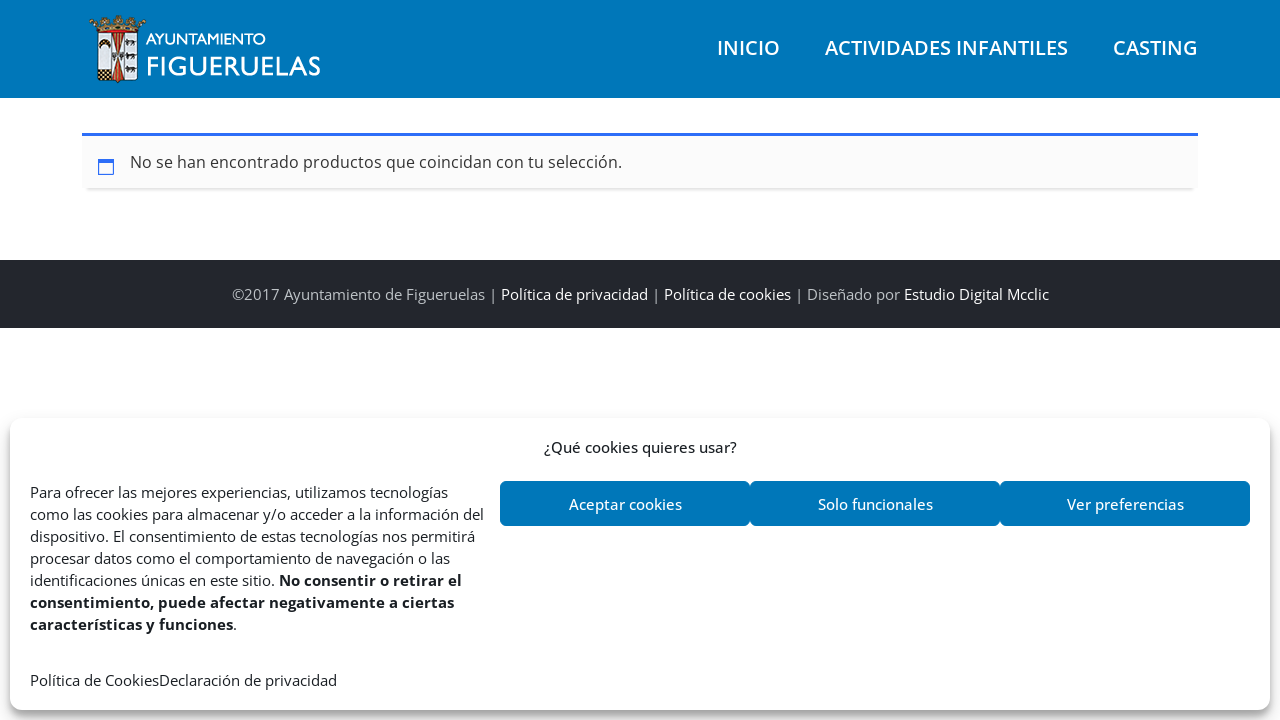

--- FILE ---
content_type: text/css
request_url: https://inscripciones.figueruelas.es/wp-content/themes/honeypress-child/style.css?ver=1.3.1.1591626813
body_size: 2010
content:
/*
Theme Name: HoneyPress Child
Theme URI: https://spicethemes.com/honeypress-wordpress-theme/
Template: honeypress
Author: spicethemes
Author URI: https://spicethemes.com
Description: HoneyPress is a lightweight, elegant and fully featured theme, crafted for businesses, magazines, newspaper, personal blogs, online shops, restaurants, wedding planners, gyms, and more. HoneyPress has special features like a slider banner, testimonials, services, and blogs. It's fully responsive and compatible with any device. Easy to use and implement, HoneyPress is also compatible with WooCommerce. You can easily import dummy data with the SpiceBox plugin.
Tags: one-column,two-columns,right-sidebar,custom-menu,custom-logo,editor-style,featured-images,footer-widgets,sticky-post,threaded-comments,translation-ready,rtl-language-support
Version: 1.3.1.1591626813
Updated: 2020-06-08 14:33:33

*/
.navbar {
	background: #0077b9 none repeat center center;
}
.navbar a{
	color: white !important;
}
img.custom-logo{
	height: 100% !important;
	width: 246px !important;
}
.widget button[type="submit"]{
	background-color: #0077b9 !important;
	border-color: #0077b9 !important;
}
.widget .widget-title::after {
	background: #0077b9 !important;
}
.widget_archive li::before, .widget_categories li::before, .widget_links li::before, .widget_meta li::before, .widget_nav_menu li::before, .widget_pages li::before, .widget_recent_comments li::before, .widget_recent_entries li::before {
	color: #0077b9 !important;
}
.cat-box{
	height: 100px;
	background-size: cover;
	background-position: 50% 50%;
	overflow: hidden;
	margin-bottom: 8px;
}
.cat-text{
	display: flex;
	justify-content: center;
	align-items: center;
	height: 100%;
	width: 150px;
	background: #0077b9;
	color: white;
	transition: .4s width, .4s background;
}

.cat-box:hover .cat-text{
	width: 200px;
	background: #0091e1
}
.cat-box a{
	height: 100%;
	width: 100%;
	display: flex;
	align-items: center;
}
#woocommerce-product-thumb-description{
	margin-top: 1rem
}